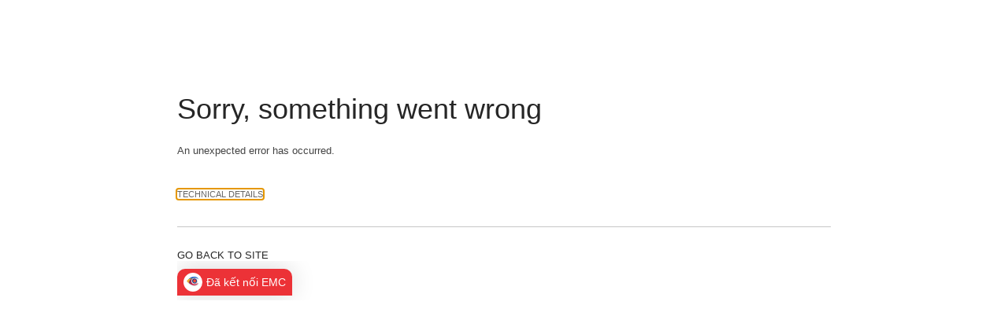

--- FILE ---
content_type: text/html; charset=utf-8
request_url: https://vnembassy-copenhagen.mofa.gov.vn/vi-vn/Consular%20Services/Consular%20Procedure/Trang/Gia-h%EF%BF%BD%EF%BF%BD%EF%BF%BDn-h%EF%BF%BD%EF%BF%BD%EF%BF%BD-chi%EF%BF%BD%EF%BF%BD%EF%BF%BDu-c%EF%BF%BD%EF%BF%BDng-v%EF%BF%BD%EF%BF%BD%EF%BF%BD-t%EF%BF%BD%EF%BF%BD%EF%BF%BDi-C%EF%BF%BD%EF%BF%BD-quan-%EF%BF%BD%EF%BF%BD%EF%BF%BD%EF%BF%BD%EF%BF%BDi-di%EF%BF%BD%EF%BF%BD%EF%BF%BDn-Vi%EF%BF%BD%EF%BF%BD%EF%BF%BDt-Nam-%EF%BF%BD%EF%BF%BD%EF%BF%BD-n%EF%BF%BD%EF%BF%BD%EF%BF%BD%EF%BF%BD%EF%BF%BDc-ngo%EF%BF%BD%EF%BF%BDi.aspx
body_size: 5096
content:

<!DOCTYPE html PUBLIC "-//W3C//DTD XHTML 1.0 Strict//EN"
"http://www.w3.org/TR/xhtml1/DTD/xhtml1-strict.dtd">
<html xmlns:o="urn:schemas-microsoft-com:office:office" lang="en-us" dir="ltr">
<head><meta name="GENERATOR" content="Microsoft SharePoint" /><meta http-equiv="Content-Type" content="text/html; charset=utf-8" /><meta http-equiv="Expires" content="0" /><meta http-equiv="X-UA-Compatible" content="IE=8"/><meta name="ROBOTS" content="NOHTMLINDEX" /><title>
	
	Error

</title><link rel="stylesheet" type="text/css" href="/_layouts/15/1033/styles/corev15.css?rev=ox%2BqLd6WTqhn6d%2FMqf2BMw%3D%3D"/>
<link rel="stylesheet" type="text/css" href="/_layouts/15/1033/styles/error.css?rev=nc1850SZNy60qTAeQIRxsA%3D%3D"/>
<script type="text/javascript" src="/_layouts/15/init.js?rev=DFtBufe6tlW%2FQHGNhsCk8A%3D%3D"></script>
<script type="text/javascript" src="/ScriptResource.axd?d=hvqNjSUJqR0wq9Idtjq8T_8t8QF71HYvabAepp0RhZKPXtxue2akQ30J6o60EYfoCoq7sT2I381t2FOkXjwn7P4UsSeoO9dj3aY3kY9ozMU2IZmaRNmaPqG_0QiAJIWRFdY4JVd6C57D5p_oL0hO6M53_1UcFdYRt_Krxw_U1qr_hGi-lNhskfeV-q1lE5Ll0&amp;t=2b48f70a"></script>
<script type="text/javascript" src="/_layouts/15/blank.js?rev=ZaOXZEobVwykPO9g8hq%2F8A%3D%3D"></script>
<script type="text/javascript" src="/ScriptResource.axd?d=F45OAvUGdghevMfS9dWSjdeyNgCXKl7ouwtm3zcaNiG_0cQEenRIxWSsak8f7xhz9w2MAS7y8Ng4liRIwX96J_XTWs3O4fBpYrppn2lv6q5lhjxW5KLnoDHd3O73eMB5bgj17KktiDA8xGzOCwJpYkZq0Z6DRGkdgYzHgR6xDf6mC8Lg2ZNRCVh85FDa6n4i0&amp;t=2b48f70a"></script>
<script type="text/javascript">RegisterSod("initstrings.js", "\u002f_layouts\u002f15\u002f1033\u002finitstrings.js?rev=4Yrxyggg5knao3D48Ii\u00252FWA\u00253D\u00253D");</script>
<script type="text/javascript">RegisterSod("strings.js", "\u002f_layouts\u002f15\u002f1033\u002fstrings.js?rev=u\u00252B0KcZWR52dtr8LTlqcZcw\u00253D\u00253D");RegisterSodDep("strings.js", "initstrings.js");</script>
<script type="text/javascript">RegisterSod("sp.init.js", "\u002f_layouts\u002f15\u002fsp.init.js?rev=3nSw25FIGbfepznMSgi74A\u00253D\u00253D");</script>
<script type="text/javascript">RegisterSod("sp.res.resx", "\u002f_layouts\u002f15\u002fScriptResx.ashx?culture=en\u00252Dus\u0026name=SP\u00252ERes\u0026rev=yNk\u00252FhRzgBn40LJVP\u00252BqfgdQ\u00253D\u00253D");</script>
<script type="text/javascript">RegisterSod("sp.ui.dialog.js", "\u002f_layouts\u002f15\u002fsp.ui.dialog.js?rev=0xf6wCIW4E1pN83I9nSIJQ\u00253D\u00253D");RegisterSodDep("sp.ui.dialog.js", "sp.init.js");RegisterSodDep("sp.ui.dialog.js", "sp.res.resx");</script>
<script type="text/javascript">RegisterSod("core.js", "\u002f_layouts\u002f15\u002fcore.js?rev=uA2xjCXmuYM5ARP8g3eTSA\u00253D\u00253D");RegisterSodDep("core.js", "strings.js");</script>
<script type="text/javascript">RegisterSod("foldhyperlink.js", "\u002f_layouts\u002f15\u002ffoldhyperlink.js?rev=JnjM4kpe0i1y9awK3p5UJw\u00253D\u00253D");</script>

	<meta name="Robots" content="NOINDEX " />
	<meta name="SharePointError" content="0" />
<link rel="shortcut icon" href="/_layouts/15/images/favicon.ico?rev=23" type="image/vnd.microsoft.icon" /></head>
<body id="ms-error-body" onload="if (typeof(_spBodyOnLoadWrapper) != 'undefined') _spBodyOnLoadWrapper();">
	<form method="post" action="../../../../_layouts/15/error.aspx" id="aspnetForm" onsubmit="if (typeof(_spFormOnSubmitWrapper) != &#39;undefined&#39;) {return _spFormOnSubmitWrapper();} else {return true;}">
<div class="aspNetHidden">
<input type="hidden" name="__EVENTTARGET" id="__EVENTTARGET" value="" />
<input type="hidden" name="__EVENTARGUMENT" id="__EVENTARGUMENT" value="" />
<input type="hidden" name="__VIEWSTATE" id="__VIEWSTATE" value="/[base64]/F7TVqcfDs=" />
</div>

<script type="text/javascript">
//<![CDATA[
var theForm = document.forms['aspnetForm'];
if (!theForm) {
    theForm = document.aspnetForm;
}
function __doPostBack(eventTarget, eventArgument) {
    if (!theForm.onsubmit || (theForm.onsubmit() != false)) {
        theForm.__EVENTTARGET.value = eventTarget;
        theForm.__EVENTARGUMENT.value = eventArgument;
        theForm.submit();
    }
}
//]]>
</script>


<script src="/WebResource.axd?d=UM3o2fpTsFxPbq2jrFYAKY6hG1Nof9EyJm_YElvoqjJUlQZ5r7tsoKT450uFfOxAvJ2pSADjZwCcGAgX6CXtOZEWrrXWOmUChfDUL0QEPRU1&amp;t=636767860042202005" type="text/javascript"></script>


<script type="text/javascript">
//<![CDATA[
var g_presenceEnabled = true;
var g_wsaEnabled = false;
var g_wsaQoSEnabled = false;
var g_wsaQoSDataPoints = [];
var g_wsaLCID = 1033;
var g_wsaListTemplateId = null;
var g_wsaSiteTemplateId = 'CMSPUBLISHING#0';
var _fV4UI=true;var _spPageContextInfo = {webServerRelativeUrl: "\u002fvi-vn\u002fConsular Services\u002fConsular Procedure", webAbsoluteUrl: "https:\u002f\u002fvnembassy-copenhagen.mofa.gov.vn\u002fvi-vn\u002fConsular Services\u002fConsular Procedure", siteAbsoluteUrl: "https:\u002f\u002fvnembassy-copenhagen.mofa.gov.vn", serverRequestPath: "\u002fvi-vn\u002fConsular Services\u002fConsular Procedure\u002fTrang\u002fGia-h\u00EF\u00BF\u00BD\u00EF\u00BF\u00BD\u00EF\u00BF\u00BDn-h\u00EF\u00BF\u00BD\u00EF\u00BF\u00BD\u00EF\u00BF\u00BD-chi\u00EF\u00BF\u00BD\u00EF\u00BF\u00BD\u00EF\u00BF\u00BDu-c\u00EF\u00BF\u00BD\u00EF\u00BF\u00BDng-v\u00EF\u00BF\u00BD\u00EF\u00BF\u00BD\u00EF\u00BF\u00BD-t\u00EF\u00BF\u00BD\u00EF\u00BF\u00BD\u00EF\u00BF\u00BDi-C\u00EF\u00BF\u00BD\u00EF\u00BF\u00BD-quan-\u00EF\u00BF\u00BD\u00EF\u00BF\u00BD\u00EF\u00BF\u00BD\u00EF\u00BF\u00BD\u00EF\u00BF\u00BDi-di\u00EF\u00BF\u00BD\u00EF\u00BF\u00BD\u00EF\u00BF\u00BDn-Vi\u00EF\u00BF\u00BD\u00EF\u00BF\u00BD\u00EF\u00BF\u00BDt-Nam-\u00EF\u00BF\u00BD\u00EF\u00BF\u00BD\u00EF\u00BF\u00BD-n\u00EF\u00BF\u00BD\u00EF\u00BF\u00BD\u00EF\u00BF\u00BD\u00EF\u00BF\u00BD\u00EF\u00BF\u00BDc-ngo\u00EF\u00BF\u00BD\u00EF\u00BF\u00BDi.aspx", layoutsUrl: "_layouts\u002f15", webTitle: "Th\u1EE7 t\u1EE5c L\u00E3nh S\u1EF1", webTemplate: "39", tenantAppVersion: "0", webLogoUrl: "\u002fSiteAssets\u002fbanner10.jpg", webLanguage: 1066, currentLanguage: 1033, currentUICultureName: "en-US", currentCultureName: "en-US", clientServerTimeDelta: new Date("2026-01-20T08:51:27.4406896Z") - new Date(), siteClientTag: "5566$$15.0.4569.1000", crossDomainPhotosEnabled:false, webUIVersion:15, webPermMasks:{High:16,Low:196673}, pagePersonalizationScope:1, alertsEnabled:false, siteServerRelativeUrl: "\u002f", allowSilverlightPrompt:'True'};//]]>
</script>

<script src="/_layouts/15/blank.js?rev=ZaOXZEobVwykPO9g8hq%2F8A%3D%3D" type="text/javascript"></script>
<script type="text/javascript">
//<![CDATA[
if (typeof(DeferWebFormInitCallback) == 'function') DeferWebFormInitCallback();//]]>
</script>

<div class="aspNetHidden">

	<input type="hidden" name="__VIEWSTATEGENERATOR" id="__VIEWSTATEGENERATOR" value="F3F6CE2F" />
</div>
	<script type="text/javascript">
//<![CDATA[
Sys.WebForms.PageRequestManager._initialize('ctl00$ScriptManager', 'aspnetForm', [], [], [], 90, 'ctl00');
//]]>
</script>

	<div id="ms-error-header" class="ms-pr">
		<h1 class="ms-core-pageTitle">
			
	<div id="ctl00_PlaceHolderPageTitleInTitleArea_ErrorPageTitlePanel">
	
	Sorry, something went wrong
</div>

		</h1>
		<div>
			
		</div>
	</div>
	<div id="ms-error">
		<div id="ms-error-top">
			
		</div>
		<div id="ms-error-content">
			<div id="ms-error-error-content">
				<div id="DeltaPlaceHolderMain">
	
					
	
	
	<div>
		<span id="ctl00_PlaceHolderMain_LabelMessage">An unexpected error has occurred.</span>
	</div>
	<div id="ctl00_PlaceHolderMain_FoldPanel" class="ms-error-detailsFold">
		
		<div id="ctl00_PlaceHolderMain_FoldLink_foldLinkWrapper">
			
	<div id="ctl00_PlaceHolderMain_FoldLink_foldLinkPanel" class="ms-foldHyperLink-panel" onclick="EnsureScriptParams(&#39;foldhyperlink.js&#39;, &#39;ToggleFoldText&#39;, &#39;a2a2da30e05e496aa741966c1092ad62&#39;, &#39;ctl00_PlaceHolderMain_FoldLink__moreDetailsLink&#39;, &#39;Technical Details&#39;, &#39;Technical Details&#39;);;return false;">
				
		<a id="ctl00_PlaceHolderMain_FoldLink__moreDetailsLink" class="ms-commandLink ms-floatLeft" href="#" onclick="PreventDefaultNavigation();">Technical Details</a>
		<div class="ms-clear"></div>
	
			</div>

		</div><div class="ms-hide" id="a2a2da30e05e496aa741966c1092ad62">

			<div>
				<p>
					<span class="ms-descriptiontext">
					
					</span>
				</p>
				<p>
					<span class="ms-descriptiontext">
						
						<div id="ctl00_PlaceHolderMain_FoldLink_WSSEndUser_troubleshootingPanel">
			
							<span id="ctl00_PlaceHolderMain_FoldLink_helptopic_WSSEndUser_troubleshooting"><a title="Troubleshoot issues with Microsoft SharePoint Foundation. - Opens in new window" href="javascript:HelpWindowKey('WSSEndUser_troubleshooting')">Troubleshoot issues with Microsoft SharePoint Foundation.</a></span>
						
		</div>
					</span>
				</p>
				<p>
					<span id="ctl00_PlaceHolderMain_FoldLink_RequestGuidText" class="ms-metadata">Correlation ID: 6ecceea1-bb43-60c7-dac6-158ab74b4e43</span>
				</p>
				<p>
					<span id="ctl00_PlaceHolderMain_FoldLink_DateTimeText" class="ms-metadata">Date and Time: 1/20/2026 3:51:27 PM</span>
				</p>
			</div>
		</div>
	
	</div>
	<div class="ms-error-techMsg">
		<hr />
	</div>
	<script type="text/javascript">// <![CDATA[ 


		var gearPage = document.getElementById('ms-loading-box');
		if(null != gearPage)
		{
			gearPage.parentNode.removeChild(gearPage);
			document.title = "Error";
		}
		function _spBodyOnLoad()
		{
			var intialFocus = (document.getElementById("ctl00_PlaceHolderMain_FoldLink__moreDetailsLink"));
			try
			{
				intialFocus.focus();
			}
			catch(ex)
			{
			}
		}
	// ]]>
</script>

				
</div>
			</div>
			
				<div id="ms-error-gobackcont" class="ms-calloutLink">
					<a href="/vi-vn/Consular Services/Consular Procedure" class='ms-calloutLink' id="ctl00_PlaceHolderGoBackLink_idSimpleGoBackToHome">Go back to site</a>
				</div>
			
		</div>
	</div>
</form>
</body>
</html>


--- FILE ---
content_type: application/javascript
request_url: https://vnembassy-copenhagen.mofa.gov.vn/_layouts/15/1033/initstrings.js?rev=4Yrxyggg5knao3D48Ii%2FWA%3D%3D
body_size: 4574
content:
var Strings=new Object();Strings.STS=function(){};Strings.STS.L_NewTab="New tab";Strings.STS.L_CalloutLastEditedNameAndDate="Changed by ^1 on ^2";Strings.STS.L_CalloutSourceUrlHeader="Location";Strings.STS.L_SPDiscBestUndo="Remove best reply";Strings.STS.L_SPAddNewWiki="new Wiki page";Strings.STS.L_SPCategorySortRecent="Recent";Strings.STS.L_ViewSelectorTitle="Change View";Strings.STS.L_SPDiscNumberOfLikes="{0} likes||{0} like||{0} likes";Strings.STS.L_Timeline_DfltViewName="Timeline";Strings.STS.L_TimelineToday="Today";Strings.STS.L_SPDiscNoPreviewAvailable="No preview available for this reply";Strings.STS.L_NODOCView="There are no documents in this view.";Strings.STS.L_SPBlogPostAuthorCategories="by {0} in {1}";Strings.STS.L_SPBlogsNoItemsInCategory="There are no posts in this category.";Strings.STS.L_RelativeDateTime_Yesterday="Yesterday";Strings.STS.L_SPSelected="Selected";Strings.STS.L_Status_Text=" Status";Strings.STS.L_SPBlogPostOn="posted on {0} at {1}";Strings.STS.L_NewDocumentFolderImgAlt="Create a new folder";Strings.STS.L_SPDiscSaveChangesButton="Save Changes";Strings.STS.L_SPDiscDeleteConfirm="Are you sure you want to delete this post?";Strings.STS.L_BusinessDataField_ActionMenuAltText="Actions Menu";Strings.STS.L_SPMax="Maximum";Strings.STS.L_GSCallout="The Getting Started tasks are available from the Settings menu at any time.";Strings.STS.L_Timeline_BlankTLHelpfulText="Add tasks with dates to the timeline";Strings.STS.L_UserFieldInlineMore="^1, ^2, ^3, and ^4^5 more^6";Strings.STS.L_SPStdev="Std Deviation";Strings.STS.L_SPDiscNumberOfRepliesIntervals="0||1||2-";Strings.STS.L_SPDiscSubmitReplyButton="Reply";Strings.STS.L_ShowFewerItems="Show fewer";Strings.STS.L_SPAddNewDocument="new document";Strings.STS.L_AccRqEmptyView="You are all up to date! There are no requests pending.";Strings.STS.L_RelativeDateTime_Format_DateTimeFormattingString_Override="";Strings.STS.L_Mybrary_Branding_Text="SkyDrive Pro";Strings.STS.L_SPCategorySortPopular="What's hot";Strings.STS.L_SPDiscReportAbuseDialogTitle="Report offensive content";Strings.STS.L_BlogPostFolder="Posts";Strings.STS.L_SPDiscLike="Like";Strings.STS.L_viewedit_onetidSortAsc="Sort Ascending";Strings.STS.L_NewDocumentFolder="New folder";Strings.STS.L_SPDiscSortNewest="Newest";Strings.STS.L_SPDiscMetaLineCategory="In {0}";Strings.STS.L_SPReputationScore="reputation score";Strings.STS.L_Prev="Previous";Strings.STS.L_CalloutCreateSubtask="Create Subtask";Strings.STS.L_SPDiscCategoryPage="Category";Strings.STS.L_NewDocumentUploadFile="Upload existing file";Strings.STS.L_StatusBarYellow_Text="Important";Strings.STS.L_TimelineDisplaySummaryInfoOneDate="<strong>Title: </strong>{0}<br><strong> Date: </strong>{1}<br>";Strings.STS.L_SPCommentsAddButton="Post";Strings.STS.L_SPAddNewDevApp="new app to deploy";Strings.STS.L_SPDiscMarkAsFeaturedTooltip="Mark the selected discussions as Featured. Featured discussions show up at the top of their category.";Strings.STS.L_BusinessDataField_ActionMenuLoadingMessage="Loading...";Strings.STS.L_RelativeDateTime_XMinutesFuture="In {0} minute||In {0} minutes";Strings.STS.L_Dialog="Dialog";Strings.STS.L_SPDiscTopicPage="Topic";Strings.STS.L_SPBlogsShareCommand="Email a link";Strings.STS.L_SPSelection_Checkbox="Selection Checkbox";Strings.STS.L_SPCategorySortAlphaRev="Z-A";Strings.STS.L_OkButtonCaption="OK";Strings.STS.L_SPDiscUnmarkAsFeaturedTooltip="Remove this discussion from featured discussions.";Strings.STS.L_SPAvg="Average";Strings.STS.L_SPClientNoComments="There are no comments for this post.";Strings.STS.L_Next="Next";Strings.STS.L_TimelineDisplaySummaryInfoTwoDates="<strong>Title: </strong>{0}<br><strong> Start Date: </strong>{1}<br><strong> End Date: </strong> {2}<br>";Strings.STS.L_SPRatingsCountAltText="{0} people rated this.||{0} person rated this.||{0} people rated this.";Strings.STS.L_SPDiscSortMostLiked="Most liked";Strings.STS.L_SPBlogPostAuthorTimeCategories="by {0} at {1} in {2}";Strings.STS.L_SPDiscEdit="Edit";Strings.STS.L_SPClientEdit="edit";Strings.STS.L_SharedWithDialogTitle="Shared With";Strings.STS.L_SlideShowPrevButton_Text="Previous";Strings.STS.L_SPDiscReportAbuseDialogText2="Let us know what the problem is and we'll look into it.";Strings.STS.L_SPDiscHomePage="Community Home";Strings.STS.L_SPClientNumComments="Number of Comment(s)";Strings.STS.L_select_deselect_all="Select or deselect all items";Strings.STS.L_SPDiscSortDatePosted="Oldest";Strings.STS.L_SPDiscFilterFeatured="Featured";Strings.STS.L_SPDiscReported="Reported";Strings.STS.L_RelativeDateTime_AboutAMinute="About a minute ago";Strings.STS.L_SPDiscNumberOfBestResponsesIntervals="0||1||2-";Strings.STS.L_SPBlogsNoItemsInMonth="There are no posts in this month.";Strings.STS.L_SPDiscSubmitReportButton="Report";Strings.STS.L_NewDocumentWordImgAlt="Create a new Word document";Strings.STS.L_RelativeDateTime_XHoursFuture="In {0} hour||In {0} hours";Strings.STS.L_RelativeDateTime_AFewSecondsFuture="In a few seconds";Strings.STS.L_RelativeDateTime_Today="Today";Strings.STS.L_Subscribe_Text="Alert me";Strings.STS.L_SPMemberNotActive="This user is no longer a member of this community";Strings.STS.L_RelativeDateTime_AboutAMinuteFuture="In about a minute";Strings.STS.L_SPMembersNewHeader="New members";Strings.STS.L_SPMin="Minimum";Strings.STS.L_SPDiscPopularityBestResponse="best reply";Strings.STS.L_SPDiscSortMyPosts="My discussions";Strings.STS.L_MyDocsSharedWithMeNoDocuments="No one is sharing a document with you at this time.";Strings.STS.L_SPClientNew="new";Strings.STS.L_SaveThisViewButton="Save This View";Strings.STS.L_Loading_Text="Working on it...";Strings.STS.L_RelativeDateTime_XMinutesFutureIntervals="1||2-";Strings.STS.L_CalloutDeleteAction="Delete";Strings.STS.L_NODOCSEARCH="Your search returned no results.";Strings.STS.L_RelativeDateTime_XHoursFutureIntervals="1||2-";Strings.STS.L_SPView_Response="View Response";Strings.STS.L_SPGroupBoardTimeCardSettingsNotFlex="Normal";Strings.STS.L_SPDiscPostTimestampEdited="{0}, edited {1}";Strings.STS.L_SPDiscNumberOfRatings="{0} ratings||{0} rating||{0} ratings";Strings.STS.L_TimelineStart="Start";Strings.STS.L_SPDiscCancelReplyButton="Cancel";Strings.STS.L_SPDiscUnmarkAsFeatured="Unmark as featured";Strings.STS.L_NewDocumentExcel="Excel workbook";Strings.STS.L_AddCategory="Add Category";Strings.STS.L_idPresEnabled="Presence enabled for this column";Strings.STS.L_CalloutLastEditedHeader="Last edited by";Strings.STS.L_SPAddNewItem="new item";Strings.STS.L_DocLibCalloutSize="300";Strings.STS.L_SPStopEditingTitle="Stop editing and save changes.";Strings.STS.L_NODOC='There are no files in the view "%0".';Strings.STS.L_BlogCategoriesFolder="Categories";Strings.STS.L_SPAddNewAndDrag="{0} or drag files here";Strings.STS.L_SlideShowNextButton_Text="Next";Strings.STS.L_SPMembersReputedHeader="Top contributors";Strings.STS.L_SPMemberSince="Joined {0}";Strings.STS.L_SPBlogsEditCommand="Edit";Strings.STS.L_SPDiscReplyPlaceholder="Add a reply";Strings.STS.L_SPAddNewEvent="new event";Strings.STS.L_HideThisTooltip="Remove these tiles from the page and access them later from the Site menu.";Strings.STS.L_NewBlogPostFailed_Text="Unable to connect to the blog program because it may be busy or missing. Check the program, and then try again.";Strings.STS.L_Categories="Categories";Strings.STS.L_SPRepliesToReachNextLevelIntervals="0||1||2-";Strings.STS.L_SPDiscDelete="Delete";Strings.STS.L_SPClientNext="Next";Strings.STS.L_SPDiscNumberOfReplies="{0} replies||{0} reply||{0} replies";Strings.STS.L_RelativeDateTime_XHours="{0} hour ago||{0} hours ago";Strings.STS.L_SPClientNumCommentsTemplate="{0} comments||{0} comment||{0} comments";Strings.STS.L_SPDiscNumberOfDiscussionsIntervals="0||1||2-";Strings.STS.L_SPAddNewLink="new link";Strings.STS.L_RelativeDateTime_XMinutesIntervals="1||2-";Strings.STS.L_CalloutTargetAltTag="Callout";Strings.STS.L_CSR_NoSortFilter="This column type can't be sorted or filtered.";Strings.STS.L_SPDiscBestHeader="Best reply";Strings.STS.L_SharingHintShared="Shared with some people";Strings.STS.L_SPDiscBest="Best reply";Strings.STS.L_SPDiscFeaturedHeader="Featured discussions";Strings.STS.L_SPDiscReportAbuseSuccessNotification="Thank you! Administrators will soon look into your report.";Strings.STS.L_CalloutDispBarsAction="Display as bar";Strings.STS.L_RelativeDateTime_DayAndTime="{0} at {1}";Strings.STS.L_NewDocumentPowerPoint="PowerPoint presentation";Strings.STS.L_SPDiscNumberOfLikesIntervals="0||1||2-";Strings.STS.L_SPDiscInitialPost="By {0}";Strings.STS.L_CalloutOpenAction="Open";Strings.STS.L_SPClientNoTitle="No Title";Strings.STS.L_SPDiscSubmitEditButton="Save";Strings.STS.L_SPCollapse="collapse";Strings.STS.L_SPVar="Variance";Strings.STS.L_ImgAlt_Text="Picture";Strings.STS.L_SPRepliesToReachNextLevel="Earn {0} more points to move to the next level||Earn {0} more point to move to the next level||Earn {0} more points to move to the next level";Strings.STS.L_SPRatingsRatedAltText="You rated this as {0} stars. To modify, click on the stars.||You rated this as {0} star. To modify, click on the stars.||You rated this as {0} stars. To modify, click on the stars.";Strings.STS.L_SPClientNumCommentsTemplateIntervals="0||1||2-";Strings.STS.L_SPDiscSortMostRecent="Recent";Strings.STS.L_OpenInWebViewer_Text="Open in web viewer: ^1";Strings.STS.L_SPDiscSortUnanswered="Unanswered questions";Strings.STS.L_OpenMenu="Open Menu";Strings.STS.L_SPEmailPostLink="Email Post Link";Strings.STS.L_SPDiscMembersPage="Members";Strings.STS.L_SPDiscLastReply="Latest reply by {0}";Strings.STS.L_UserFieldInlineThree="^1, ^2, and ^3";Strings.STS.L_NewDocumentCalloutSize="280";Strings.STS.L_MyDocsSharedWithMeAuthorColumnTitle="Shared By";Strings.STS.L_ShowMoreItems="Show more";Strings.STS.L_NewBlogPost_Text="Unable to find a SharePoint compatible application.";Strings.STS.L_SPRatingsNotRatedAltTextIntervals="0||1||2-";Strings.STS.L_ListsFolder="Lists";Strings.STS.L_SPDiscLastActivity="Last active on {0}";Strings.STS.L_RelativeDateTime_TomorrowAndTime="Tomorrow at {0}";Strings.STS.L_SPBlogsEnumSeparator=", ";Strings.STS.L_ViewSelectorCurrentView="Current View";Strings.STS.L_SPBlogsCommentCommand="Comment";Strings.STS.L_SPDiscMarkAsFeatured="Mark as featured";Strings.STS.L_StatusBarBlue_Text="Information";Strings.STS.L_SPAddNewAndEdit="{0} or {1}edit{2} this list";Strings.STS.L_BusinessDataField_Blank="(Blank)";Strings.STS.L_Mybrary_Branding_Text2="{0} for Business";Strings.STS.L_MruDocs_WebpartTitle="Recent Documents";Strings.STS.L_viewedit_onetidSortDesc="Sort Descending";Strings.STS.L_CalloutEditDatesAction="Edit date range";Strings.STS.L_RelativeDateTime_XHoursIntervals="1||2-";Strings.STS.L_SPDiscReportAbuse="Report to moderator";Strings.STS.L_SPAddNewAnnouncement="new announcement";Strings.STS.L_RelativeDateTime_AFewSeconds="A few seconds ago";Strings.STS.L_SPDiscRepliedToLink="{0}'s post";Strings.STS.L_SPRatingsCountAltTextIntervals="0||1||2-";Strings.STS.L_NewDocumentExcelImgAlt="Create a new Excel workbook";Strings.STS.L_RelativeDateTime_XDaysFutureIntervals="1||2-";Strings.STS.L_NoTitle="No Title";Strings.STS.L_SPDiscExpandPostAltText="Expand post";Strings.STS.L_SPDiscPostImageIndicatorAltText="This post contains an image.";Strings.STS.L_SPCategoryEmptyFillerText="What do you want to talk about? Add some {0}.";Strings.STS.L_SPMeetingWorkSpace="Meeting Workspace";Strings.STS.L_AddColumnMenuTitle="Add Column";Strings.STS.L_RelativeDateTime_Tomorrow="Tomorrow";Strings.STS.L_CalloutShareAction="Share";Strings.STS.L_SharedWithNone="Only shared with you";Strings.STS.L_SPCategorySortAlpha="A-Z";Strings.STS.L_SPEllipsis="...";Strings.STS.L_BusinessDataField_UpdateImageAlt="Refresh External Data";Strings.STS.L_RelativeDateTime_XDaysFuture="{0} day from now||{0} days from now";Strings.STS.L_SPDiscHeroLinkFormat="new discussion";Strings.STS.L_SPNo="No";Strings.STS.L_SPBlogPostAuthor="by {0}";Strings.STS.L_SPBlogsNoItems="There are no posts in this blog.";Strings.STS.L_TimelineDateRangeFormat="{0} - {1}";Strings.STS.L_SPDiscCollapsePostAltText="Collapse post";Strings.STS.L_SPStopEditingList="{0}Stop{1} editing this list";Strings.STS.L_EmptyList="The list is empty. Add tiles from the {0} view.";Strings.STS.L_NewDocumentExcelFormImgAlt="Create a new Excel survey";Strings.STS.L_NewDocumentPowerPointImgAlt="Create a new PowerPoint presentation";Strings.STS.L_UserFieldInlineTwo="^1 and ^2";Strings.STS.L_SPDiscUnlike="Unlike";Strings.STS.L_SPAddNewItemTitle="Add a new item to this list or library.";Strings.STS.L_SPDiscRepliedToLabel="In response to {0}";Strings.STS.L_NewDocumentExcelForm="Excel survey";Strings.STS.L_OpenMenuKeyAccessible="Click to sort column";Strings.STS.L_SPAddNewPicture="new picture";Strings.STS.L_NewDocumentCalloutTitle="Create a new file";Strings.STS.L_Copy_Text="Copy";Strings.STS.L_SPDiscAllRepliesLabel="All replies";Strings.STS.L_SPMembersTopContributorsHeader="Top contributors";Strings.STS.L_SPDiscHeroLinkAltText="add new discussion";Strings.STS.L_SPClientPrevious="Previous";Strings.STS.L_StatusBarGreen_Text="Success";Strings.STS.L_SPYes="Yes";Strings.STS.L_HideThis="Remove this";Strings.STS.L_RelativeDateTime_Format_DateTimeFormattingString="{0}, {1}";Strings.STS.L_OpenMenu_Text="Open Menu";Strings.STS.L_SPMerge="Merge";Strings.STS.L_SPRelink="Relink";Strings.STS.L_SPDiscBestUndoTooltip="Remove as best reply";Strings.STS.L_RelativeDateTime_AboutAnHourFuture="In about an hour";Strings.STS.L_NewDocumentWord="Word document";Strings.STS.L_RelativeDateTime_AboutAnHour="About an hour ago";Strings.STS.L_SPAddNewApp="new app";Strings.STS.L_MruDocs_ErrorMessage="We couldn't find any recently used documents for you.";Strings.STS.L_All_PromotedLinks="All Promoted Links";Strings.STS.L_RelativeDateTime_XDaysIntervals="1||2-";Strings.STS.L_SPDiscSortAnswered="Answered questions";Strings.STS.L_NewDocumentOneNoteImgAlt="Create a new OneNote notebook";Strings.STS.L_OpenInClientApp_Text="Open in ^1: ^2";Strings.STS.L_RelativeDateTime_YesterdayAndTime="Yesterday at {0}";Strings.STS.L_SPRatingsRatedAltTextIntervals="0||1||2-";Strings.STS.L_SPDiscReportAbuseDialogText1="How can we help? We hear you have an issue with this post:";Strings.STS.L_AddLink="Add Link";Strings.STS.L_SPCount="Count";Strings.STS.L_SPDiscNumberOfDiscussions="{0} discussions||{0} discussion||{0} discussions";Strings.STS.L_ProfileSettingSave_Title="Profile Changes";Strings.STS.L_SelectBackColorKey_TEXT="W";Strings.STS.L_SPDiscRefresh="Refresh";Strings.STS.L_SPDiscNumberOfRatingsIntervals="0||1||2-";Strings.STS.L_SPCategoryEmptyFillerTextCategory="categories";Strings.STS.L_RelativeDateTime_XDays="{0} day ago||{0} days ago";Strings.STS.L_StatusBarRed_Text="Very Important";Strings.STS.L_NewDocumentOneNote="OneNote notebook";Strings.STS.L_SPDiscReply="Reply";Strings.STS.L_CalloutLastEditedNameAndDate2="Changed by you on ^1";Strings.STS.L_SPAddNewTask="new task";Strings.STS.L_SPSum="Sum";Strings.STS.L_CalloutLastEditedYou="you";Strings.STS.L_SPDiscNumberOfBestResponses="{0} best replies||{0} best reply||{0} best replies";Strings.STS.L_SPCommentsAdd="Add a comment";Strings.STS.L_SPBlogPostAuthorTime="by {0} at {1}";Strings.STS.L_TimelineFinish="Finish";Strings.STS.L_SPExpand="expand";Strings.STS.L_SPEditListTitle="Edit this list using Quick Edit mode.";Strings.STS.L_RelativeDateTime_XMinutes="{0} minute ago||{0} minutes ago";Strings.STS.L_SPDiscSortWhatsHot="What's hot";Strings.STS.L_InPageNavigation="In page navigation";Strings.STS.L_SPDiscBestTooltip="Set as best reply";Strings.STS.L_SPCheckedoutto="Checked Out To";Strings.STS.L_SPRatingsNotRatedAltText="Click to apply your rating as {0} stars.||Click to apply your rating as {0} star.||Click to apply your rating as {0} stars.";if(typeof(Sys)!='undefined' && Sys && Sys.Application) { Sys.Application.notifyScriptLoaded(); }
                           if (typeof(NotifyScriptLoadedAndExecuteWaitingJobs)!='undefined') { NotifyScriptLoadedAndExecuteWaitingJobs('initstrings.js'); }